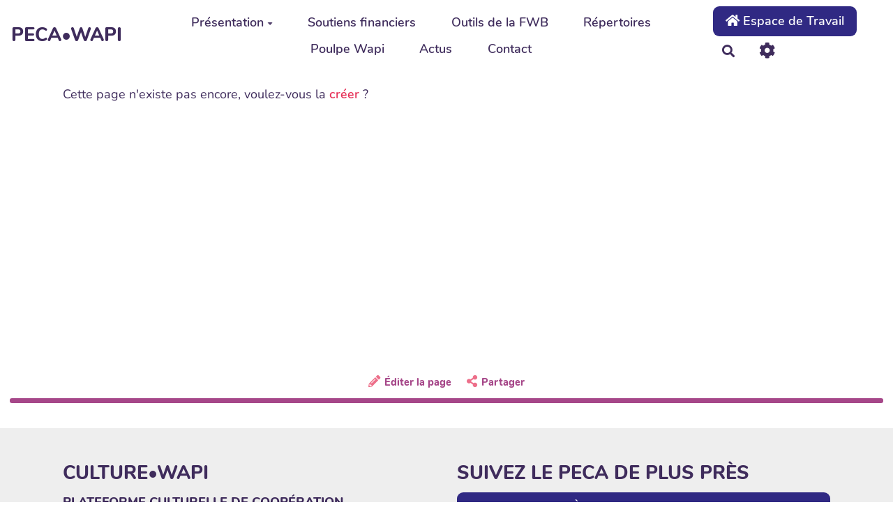

--- FILE ---
content_type: text/html; charset=UTF-8
request_url: https://www.culturepointwapi.be/pecawapi/?MomesCircus2
body_size: 16201
content:
<!doctype html>
<!--[if lt IE 7]> <html class="no-js lt-ie9 lt-ie8 lt-ie7" lang="fr"> <![endif]-->
<!--[if IE 7]>    <html class="no-js lt-ie9 lt-ie8" lang="fr"> <![endif]-->
<!--[if IE 8]>    <html class="no-js lt-ie9" lang="fr"> <![endif]-->
<!--[if gt IE 8]><!--> <html class="no-js" lang="fr"> <!--<![endif]-->
<head>
  <!-- HTML Metas -->
  <meta charset="UTF-8">
  <link rel="canonical" href="https://www.culturepointwapi.be/pecawapi/?MomesCircus2">

  <!-- opengraph -->
  <meta property="og:site_name" content="PECA•Wapi " />
  <meta property="og:title" content="PECA•Wapi " />
  <meta property="og:type" content="article" />
  <meta property="og:url" content="https://www.culturepointwapi.be/pecawapi/?MomesCircus2" />

  <meta name="keywords" content="peca, wapi" />
  <meta name="description" content="Le site du PECA (Parcours d\&#039;Education Culturelle et Artistique) du territoire de Wallonie Picarde" />
  <meta name="viewport" content="width=device-width" />

  <!-- Title of the page -->
  <title>PECA&bull;Wapi  : MomesCircus2</title>

    <link rel="icon" type="image/png" href="themes/margot/images/favicon.png" />
      
    <link rel="stylesheet" href="https://www.culturepointwapi.be/pecawapi/styles/vendor/bootstrap/css/bootstrap.min.css?v=4.5.5" >
        
    <link rel="stylesheet" href="https://www.culturepointwapi.be/pecawapi/styles/yeswiki-base.css?v=4.5.5" >
        
    <link rel="stylesheet" href="https://www.culturepointwapi.be/pecawapi/themes/margot/styles/light.css?v=4.5.5" >
        
    <link rel="stylesheet" href="https://www.culturepointwapi.be/pecawapi/custom/css-presets/PECA2.css?v=4.5.5" >
        
    <link rel="stylesheet" href="https://www.culturepointwapi.be/pecawapi/styles/vendor/fontawesome/css/all.min.css?v=4.5.5" >
    
    
    <link rel="stylesheet" href="https://www.culturepointwapi.be/pecawapi/tools/tags/presentation/styles/tags.css?v=4.5.5" >
        
    <link rel="stylesheet" href="https://www.culturepointwapi.be/pecawapi/tools/bazar/presentation/styles/bazar.css?v=4.5.5" >
        
    <link rel="stylesheet" href="https://www.culturepointwapi.be/pecawapi/tools/attach/presentation/styles/attach.css?v=4.5.5" >
        <link rel="stylesheet" href="https://www.culturepointwapi.be/pecawapi/?PageCss/css" />
  
  <!-- RSS links -->
  <link rel="alternate" type="application/rss+xml" title="Flux RSS des dernières pages modifiées" href="https://www.culturepointwapi.be/pecawapi/?DerniersChangementsRSS/xml" />
  <link rel="alternate" type="application/rss+xml" title="Flux RSS de toutes les fiches" href="https://www.culturepointwapi.be/pecawapi/?MomesCircus2/rss">
  <link rel="alternate" type="application/rss+xml" title="Actions Prioritaires PECA Wapi" href="https://www.culturepointwapi.be/pecawapi/?MomesCircus2/rss&amp;id=107">
  <link rel="alternate" type="application/rss+xml" title="Agenda" href="https://www.culturepointwapi.be/pecawapi/?MomesCircus2/rss&amp;id=2">
  <link rel="alternate" type="application/rss+xml" title="Ajouter l&#039;équipe pédagogique du labo ARTEM" href="https://www.culturepointwapi.be/pecawapi/?MomesCircus2/rss&amp;id=163">
  <link rel="alternate" type="application/rss+xml" title="Ajouter l&#039;équipe pédagogique du labo Athénée Royal Jules Bara" href="https://www.culturepointwapi.be/pecawapi/?MomesCircus2/rss&amp;id=160">
  <link rel="alternate" type="application/rss+xml" title="Ajouter l&#039;équipe pédagogique du labo Ecole Communale de Bassilly " href="https://www.culturepointwapi.be/pecawapi/?MomesCircus2/rss&amp;id=166">
  <link rel="alternate" type="application/rss+xml" title="Ajouter l&#039;équipe pédagogique du labo Ecole Communale de Huissignies" href="https://www.culturepointwapi.be/pecawapi/?MomesCircus2/rss&amp;id=148">
  <link rel="alternate" type="application/rss+xml" title="Ajouter l&#039;équipe pédagogique du labo EPSIS" href="https://www.culturepointwapi.be/pecawapi/?MomesCircus2/rss&amp;id=168">
  <link rel="alternate" type="application/rss+xml" title="Ajouter l&#039;équipe pédagogique du labo Notre Dame de Fatima Maubray" href="https://www.culturepointwapi.be/pecawapi/?MomesCircus2/rss&amp;id=170">
  <link rel="alternate" type="application/rss+xml" title="Ajouter un membre au laboratoire &quot;ARTEM&quot;" href="https://www.culturepointwapi.be/pecawapi/?MomesCircus2/rss&amp;id=162">
  <link rel="alternate" type="application/rss+xml" title="Ajouter un membre au laboratoire &quot;Athénée Royal Jules Bara&quot;" href="https://www.culturepointwapi.be/pecawapi/?MomesCircus2/rss&amp;id=159">
  <link rel="alternate" type="application/rss+xml" title="Ajouter un membre au laboratoire &quot;CEME&quot;" href="https://www.culturepointwapi.be/pecawapi/?MomesCircus2/rss&amp;id=105">
  <link rel="alternate" type="application/rss+xml" title="Ajouter un membre au laboratoire &quot;COLLÈGE SAINT AUGUSTIN ENGHIEN&quot;" href="https://www.culturepointwapi.be/pecawapi/?MomesCircus2/rss&amp;id=101">
  <link rel="alternate" type="application/rss+xml" title="Ajouter un membre au laboratoire &quot;COLLÈGE SAINT HENRI MOUSCRON&quot;" href="https://www.culturepointwapi.be/pecawapi/?MomesCircus2/rss&amp;id=76">
  <link rel="alternate" type="application/rss+xml" title="Ajouter un membre au laboratoire &quot;Ecole Communale de Bassilly&quot; " href="https://www.culturepointwapi.be/pecawapi/?MomesCircus2/rss&amp;id=165">
  <link rel="alternate" type="application/rss+xml" title="Ajouter un membre au laboratoire &quot;Ecole Communale de Ladeuze&quot;" href="https://www.culturepointwapi.be/pecawapi/?MomesCircus2/rss&amp;id=144">
  <link rel="alternate" type="application/rss+xml" title="Ajouter un membre au laboratoire &quot;ECOLE COMMUNALE DE MAFFLE&quot;" href="https://www.culturepointwapi.be/pecawapi/?MomesCircus2/rss&amp;id=108">
  <link rel="alternate" type="application/rss+xml" title="Ajouter un membre au laboratoire &quot;École Communale de Warcoing&quot;" href="https://www.culturepointwapi.be/pecawapi/?MomesCircus2/rss&amp;id=129">
  <link rel="alternate" type="application/rss+xml" title="Ajouter un membre au laboratoire &quot;Ecole spécialisée Sainte Gertrude Brugelette&quot;" href="https://www.culturepointwapi.be/pecawapi/?MomesCircus2/rss&amp;id=126">
  <link rel="alternate" type="application/rss+xml" title="Ajouter un membre au laboratoire &quot;EFA Pays Blanc Antoing&quot;" href="https://www.culturepointwapi.be/pecawapi/?MomesCircus2/rss&amp;id=124">
  <link rel="alternate" type="application/rss+xml" title="Ajouter un membre au laboratoire &quot;HOPITAL EPICURA ATH&quot;" href="https://www.culturepointwapi.be/pecawapi/?MomesCircus2/rss&amp;id=110">
  <link rel="alternate" type="application/rss+xml" title="Ajouter un membre au laboratoire &quot;INSTITUT DON BOSCO TOURNAI&quot;" href="https://www.culturepointwapi.be/pecawapi/?MomesCircus2/rss&amp;id=103">
  <link rel="alternate" type="application/rss+xml" title="Ajouter un membre au laboratoire &quot;INSTITUT SPECIALISE ARC-EN-CIEL BELOEIL&quot;" href="https://www.culturepointwapi.be/pecawapi/?MomesCircus2/rss&amp;id=99">
  <link rel="alternate" type="application/rss+xml" title="Ajouter un membre au laboratoire &quot;IPES Tournai&quot;" href="https://www.culturepointwapi.be/pecawapi/?MomesCircus2/rss&amp;id=142">
  <link rel="alternate" type="application/rss+xml" title="Ajouter un membre au laboratoire &quot;ITESS Ath&quot;" href="https://www.culturepointwapi.be/pecawapi/?MomesCircus2/rss&amp;id=152">
  <link rel="alternate" type="application/rss+xml" title="Ajouter un membre au laboratoire &quot;La Porte Ouverte Blicquy&quot;" href="https://www.culturepointwapi.be/pecawapi/?MomesCircus2/rss&amp;id=156">
  <link rel="alternate" type="application/rss+xml" title="Ajouter un membre au laboratoire &quot;Le Carrick Mouscron&quot;" href="https://www.culturepointwapi.be/pecawapi/?MomesCircus2/rss&amp;id=154">
  <link rel="alternate" type="application/rss+xml" title="Ajouter un membre au laboratoire &quot;Les Trieux&quot; " href="https://www.culturepointwapi.be/pecawapi/?MomesCircus2/rss&amp;id=120">
  <link rel="alternate" type="application/rss+xml" title="Ajouter un membre au laboratoire &quot;Notre Dame de Fatima&quot;" href="https://www.culturepointwapi.be/pecawapi/?MomesCircus2/rss&amp;id=141">
  <link rel="alternate" type="application/rss+xml" title="Ajouter un membre au laboratoire &quot;Saint-Charles&quot;" href="https://www.culturepointwapi.be/pecawapi/?MomesCircus2/rss&amp;id=137">
  <link rel="alternate" type="application/rss+xml" title="Ajouter un membre au laboratoire &quot;Val Itma Tournai&quot;" href="https://www.culturepointwapi.be/pecawapi/?MomesCircus2/rss&amp;id=122">
  <link rel="alternate" type="application/rss+xml" title="Ajouter un membre au laboratoire Ecole Communale de Huissignies" href="https://www.culturepointwapi.be/pecawapi/?MomesCircus2/rss&amp;id=147">
  <link rel="alternate" type="application/rss+xml" title="Ajouter un membre au projet Ecole du Nouveau Monde" href="https://www.culturepointwapi.be/pecawapi/?MomesCircus2/rss&amp;id=118">
  <link rel="alternate" type="application/rss+xml" title="Ajouter un membre au projet Ecole Notre-Dame de Bon Secours" href="https://www.culturepointwapi.be/pecawapi/?MomesCircus2/rss&amp;id=113">
  <link rel="alternate" type="application/rss+xml" title="Ajouter un membre au projet Ecole Sainte Anne La Glannerie" href="https://www.culturepointwapi.be/pecawapi/?MomesCircus2/rss&amp;id=116">
  <link rel="alternate" type="application/rss+xml" title="Animateur.ices du Poulpe en Wallonie picarde" href="https://www.culturepointwapi.be/pecawapi/?MomesCircus2/rss&amp;id=171">
  <link rel="alternate" type="application/rss+xml" title="Annuaire" href="https://www.culturepointwapi.be/pecawapi/?MomesCircus2/rss&amp;id=1">
  <link rel="alternate" type="application/rss+xml" title="APPELS À PROJETS FWB EN COURS" href="https://www.culturepointwapi.be/pecawapi/?MomesCircus2/rss&amp;id=64">
  <link rel="alternate" type="application/rss+xml" title="Blog-actu" href="https://www.culturepointwapi.be/pecawapi/?MomesCircus2/rss&amp;id=3">
  <link rel="alternate" type="application/rss+xml" title="DOCUMENTS PARTAGES ARC EN CIEL BELOEIL" href="https://www.culturepointwapi.be/pecawapi/?MomesCircus2/rss&amp;id=100">
  <link rel="alternate" type="application/rss+xml" title="DOCUMENTS PARTAGES ARTEM" href="https://www.culturepointwapi.be/pecawapi/?MomesCircus2/rss&amp;id=164">
  <link rel="alternate" type="application/rss+xml" title="DOCUMENTS PARTAGES ATHENEE ROYAL JULES BARA" href="https://www.culturepointwapi.be/pecawapi/?MomesCircus2/rss&amp;id=161">
  <link rel="alternate" type="application/rss+xml" title="DOCUMENTS PARTAGES CEME" href="https://www.culturepointwapi.be/pecawapi/?MomesCircus2/rss&amp;id=106">
  <link rel="alternate" type="application/rss+xml" title="DOCUMENTS PARTAGES DON BOSCO TOURNAI" href="https://www.culturepointwapi.be/pecawapi/?MomesCircus2/rss&amp;id=104">
  <link rel="alternate" type="application/rss+xml" title="DOCUMENTS PARTAGES ECOLE COMMUNALE DE BASSILLY" href="https://www.culturepointwapi.be/pecawapi/?MomesCircus2/rss&amp;id=167">
  <link rel="alternate" type="application/rss+xml" title="DOCUMENTS PARTAGES ECOLE COMMUNALE DE LADEUZE" href="https://www.culturepointwapi.be/pecawapi/?MomesCircus2/rss&amp;id=145">
  <link rel="alternate" type="application/rss+xml" title="DOCUMENTS PARTAGES ECOLE COMMUNALE DE WARCOING" href="https://www.culturepointwapi.be/pecawapi/?MomesCircus2/rss&amp;id=130">
  <link rel="alternate" type="application/rss+xml" title="DOCUMENTS PARTAGES ECOLE COMMUNALE MAFFLE" href="https://www.culturepointwapi.be/pecawapi/?MomesCircus2/rss&amp;id=109">
  <link rel="alternate" type="application/rss+xml" title="DOCUMENTS PARTAGES ECOLE NOTRE-DAME DE BON SECOURS" href="https://www.culturepointwapi.be/pecawapi/?MomesCircus2/rss&amp;id=114">
  <link rel="alternate" type="application/rss+xml" title="DOCUMENTS PARTAGES ECOLE SAINTE ANNE LA GLANNERIE" href="https://www.culturepointwapi.be/pecawapi/?MomesCircus2/rss&amp;id=117">
  <link rel="alternate" type="application/rss+xml" title="DOCUMENTS PARTAGES ECOLE SAINTE GERTRUDE BRUGELETTE" href="https://www.culturepointwapi.be/pecawapi/?MomesCircus2/rss&amp;id=127">
  <link rel="alternate" type="application/rss+xml" title="DOCUMENTS PARTAGES EFA PAYS BLANC ANTOING" href="https://www.culturepointwapi.be/pecawapi/?MomesCircus2/rss&amp;id=125">
  <link rel="alternate" type="application/rss+xml" title="DOCUMENTS PARTAGES EPICURA ATH" href="https://www.culturepointwapi.be/pecawapi/?MomesCircus2/rss&amp;id=111">
  <link rel="alternate" type="application/rss+xml" title="DOCUMENTS PARTAGES HUISSIGNIES" href="https://www.culturepointwapi.be/pecawapi/?MomesCircus2/rss&amp;id=146">
  <link rel="alternate" type="application/rss+xml" title="DOCUMENTS PARTAGES IPES TOURNAI" href="https://www.culturepointwapi.be/pecawapi/?MomesCircus2/rss&amp;id=143">
  <link rel="alternate" type="application/rss+xml" title="DOCUMENTS PARTAGES ITESS ATH" href="https://www.culturepointwapi.be/pecawapi/?MomesCircus2/rss&amp;id=153">
  <link rel="alternate" type="application/rss+xml" title="DOCUMENTS PARTAGES LA FLUTE MAGIQUE DE LUNA" href="https://www.culturepointwapi.be/pecawapi/?MomesCircus2/rss&amp;id=131">
  <link rel="alternate" type="application/rss+xml" title="DOCUMENTS PARTAGES LA PORTE OUVERTE BLICQUY" href="https://www.culturepointwapi.be/pecawapi/?MomesCircus2/rss&amp;id=158">
  <link rel="alternate" type="application/rss+xml" title="DOCUMENTS PARTAGES LE CARRICK MOUSCRON" href="https://www.culturepointwapi.be/pecawapi/?MomesCircus2/rss&amp;id=155">
  <link rel="alternate" type="application/rss+xml" title="DOCUMENTS PARTAGES LES TRIEUX" href="https://www.culturepointwapi.be/pecawapi/?MomesCircus2/rss&amp;id=121">
  <link rel="alternate" type="application/rss+xml" title="DOCUMENTS PARTAGES NOTRE DAME DE FATIMA" href="https://www.culturepointwapi.be/pecawapi/?MomesCircus2/rss&amp;id=140">
  <link rel="alternate" type="application/rss+xml" title="DOCUMENTS PARTAGES NOUVEAU MONDE" href="https://www.culturepointwapi.be/pecawapi/?MomesCircus2/rss&amp;id=119">
  <link rel="alternate" type="application/rss+xml" title="DOCUMENTS PARTAGES SAINT AUGUSTIN ENGHIEN" href="https://www.culturepointwapi.be/pecawapi/?MomesCircus2/rss&amp;id=102">
  <link rel="alternate" type="application/rss+xml" title="DOCUMENTS PARTAGES SAINT HENRI MOUSCRON" href="https://www.culturepointwapi.be/pecawapi/?MomesCircus2/rss&amp;id=91">
  <link rel="alternate" type="application/rss+xml" title="DOCUMENTS PARTAGES SAINT-CHARLES" href="https://www.culturepointwapi.be/pecawapi/?MomesCircus2/rss&amp;id=138">
  <link rel="alternate" type="application/rss+xml" title="DOCUMENTS PARTAGES VAL ITMA" href="https://www.culturepointwapi.be/pecawapi/?MomesCircus2/rss&amp;id=123">
  <link rel="alternate" type="application/rss+xml" title="ENTRER UNE DEMANDE COUP DE POUCE" href="https://www.culturepointwapi.be/pecawapi/?MomesCircus2/rss&amp;id=134">
  <link rel="alternate" type="application/rss+xml" title="ENTRER UNE DEMANDE COUP DE POUCE 23-24-25" href="https://www.culturepointwapi.be/pecawapi/?MomesCircus2/rss&amp;id=31">
  <link rel="alternate" type="application/rss+xml" title="FEUILLE DE ROUTE ACTIONS PRIORIATAIRES 23-24" href="https://www.culturepointwapi.be/pecawapi/?MomesCircus2/rss&amp;id=115">
  <link rel="alternate" type="application/rss+xml" title="FEUILLE DE ROUTE LABO 23" href="https://www.culturepointwapi.be/pecawapi/?MomesCircus2/rss&amp;id=112">
  <link rel="alternate" type="application/rss+xml" title="FEUILLE DE ROUTE LABO 23-24" href="https://www.culturepointwapi.be/pecawapi/?MomesCircus2/rss&amp;id=93">
  <link rel="alternate" type="application/rss+xml" title="FEUILLE DE ROUTE LABO 24-25" href="https://www.culturepointwapi.be/pecawapi/?MomesCircus2/rss&amp;id=128">
  <link rel="alternate" type="application/rss+xml" title="FEUILLE DE ROUTE LABO 25-26" href="https://www.culturepointwapi.be/pecawapi/?MomesCircus2/rss&amp;id=139">
  <link rel="alternate" type="application/rss+xml" title="FICHE EXPLORATION" href="https://www.culturepointwapi.be/pecawapi/?MomesCircus2/rss&amp;id=97">
  <link rel="alternate" type="application/rss+xml" title="FICHE LABO PROJET" href="https://www.culturepointwapi.be/pecawapi/?MomesCircus2/rss&amp;id=135">
  <link rel="alternate" type="application/rss+xml" title="Formulaire de participation - Opérateurs culturels : Rencontre Culture-École 11 février 2026" href="https://www.culturepointwapi.be/pecawapi/?MomesCircus2/rss&amp;id=169">
  <link rel="alternate" type="application/rss+xml" title="Formulaire de participation - Opérateurs culturels : Rencontre Culture-École 12 février 2025" href="https://www.culturepointwapi.be/pecawapi/?MomesCircus2/rss&amp;id=133">
  <link rel="alternate" type="application/rss+xml" title="Labo - Ajouter les données de l&#039;école " href="https://www.culturepointwapi.be/pecawapi/?MomesCircus2/rss&amp;id=157">
  <link rel="alternate" type="application/rss+xml" title="Labos-projets réalisés 2021-2022" href="https://www.culturepointwapi.be/pecawapi/?MomesCircus2/rss&amp;id=94">
  <link rel="alternate" type="application/rss+xml" title="Labos-projets réalisés 2022-2023" href="https://www.culturepointwapi.be/pecawapi/?MomesCircus2/rss&amp;id=98">
  <link rel="alternate" type="application/rss+xml" title="Labos-projets réalisés 2023-2024" href="https://www.culturepointwapi.be/pecawapi/?MomesCircus2/rss&amp;id=149">
  <link rel="alternate" type="application/rss+xml" title="Labos-projets réalisés 2024-2025" href="https://www.culturepointwapi.be/pecawapi/?MomesCircus2/rss&amp;id=150">
  <link rel="alternate" type="application/rss+xml" title="Labos-projets réalisés 2025-2026" href="https://www.culturepointwapi.be/pecawapi/?MomesCircus2/rss&amp;id=151">
  <link rel="alternate" type="application/rss+xml" title="Opérateurs culturels" href="https://www.culturepointwapi.be/pecawapi/?MomesCircus2/rss&amp;id=13">
  <link rel="alternate" type="application/rss+xml" title="Répertoire des Opérateurs Culturels de Wallonie picarde" href="https://www.culturepointwapi.be/pecawapi/?MomesCircus2/rss&amp;id=8">
  <link rel="alternate" type="application/rss+xml" title="Réservation du Poulpe Wapi" href="https://www.culturepointwapi.be/pecawapi/?MomesCircus2/rss&amp;id=136">
  <link rel="alternate" type="application/rss+xml" title="Ressources" href="https://www.culturepointwapi.be/pecawapi/?MomesCircus2/rss&amp;id=4">

</head>

<body >
  
  <div id="yw-container">

    <a id="yw-a11y-jump-content" class="sr-only sr-only-focusable btn btn-default" href="#yw-main">
      Aller au contenu principal
    </a>
    
    <nav id="yw-topnav" class="navbar navbar-default fixable" role="navigation">
      <div class="container">
          <button class="btn btn-default btn-menu"><span class="fa fa-bars"></span></button>
          <div class="navbar-header">
            <a class="navbar-brand" href="https://www.culturepointwapi.be/pecawapi/?PagePrincipale">
              <div class="include">
PECA•WAPI<br />
<br />
</div>

            </a>
          </div>
          
<div class="include include yw-topnav topnavpage links-container">
<ul class="nav navbar-nav">
<li class="dropdown"><a class="dropdown-toggle" data-toggle="dropdown" href="#">Pr&eacute;sentation<b class="caret"></b></a><ul class="dropdown-menu">
<li> <a href="https://www.culturepointwapi.be/pecawapi/?PECA" data-tag="PECA" data-method="show" data-tracked="true">Le PECA, c'est quoi ?</a></li>
<li> <a href="https://www.culturepointwapi.be/pecawapi/?ActeursPecaWapi" data-tag="ActeursPecaWapi" data-method="show" data-tracked="true">Acteurs du PECA Wapi</a></li>
</ul>
</li>
<li> <a href="https://www.culturepointwapi.be/pecawapi/?SoutiensFinanciers" data-tag="SoutiensFinanciers" data-method="show" data-tracked="true">Soutiens financiers</a></li>
<li> <a href="https://www.culturepointwapi.be/pecawapi/?ProjetsFWB" data-tag="ProjetsFWB" data-method="show" data-tracked="true">Outils de la FWB</a></li>
<li> <a href="https://www.culturepointwapi.be/pecawapi/?R%C3%A9pertoirEs" data-tag="R&eacute;pertoirEs" data-method="show" data-tracked="true">R&eacute;pertoires</a></li>
<li> <a href="https://www.culturepointwapi.be/pecawapi/?PoulpE" data-tag="PoulpE" data-method="show" data-tracked="true">Poulpe Wapi</a></li>
<li> <a href="https://www.culturepointwapi.be/pecawapi/?ActuS" data-tag="ActuS" data-method="show" data-tracked="true">Actus</a></li>
<li> <a href="https://www.culturepointwapi.be/pecawapi/?Contact" data-tag="Contact" data-method="show" data-tracked="true">Contact</a></li>
</ul>

<br>
</div>



          <div class="include include yw-topnav-fast-access pull-right">
<a href="https://www.culturepointwapi.be/pecawapi/?EspacedeTravail" class="btn-secondary-1 btn"><i class="fas fa-home"></i> Espace de Travail</a>
<a
  href="#search"
  class="btn btn-default navbar-btn"
  title="Rechercher"
>
  <span class="fa fa-search">
    <span class="sr-only"> Rechercher </span>
  </span>
</a>
<div id="search" class="hide">
  <button type="button" class="btn btn-default close-search">&times;</button>
  <form
    class="yeswiki-search-form navbar-search navbar-form form-search"
    method="get"
    action="https://www.culturepointwapi.be/pecawapi/?RechercheTexte/show"
    role="search"
  >
    <div class="form-group form-group-lg">
      <div class="input-group input-append">
        <input
          type="text"
          class="search-query form-control"
          placeholder="Rechercher …"
          value=""
          title="Rechercher dans YesWiki [alt-shift-C]"
          accesskey="C"
          tabindex="1"
          name="phrase"
        />
        <span class="input-group-btn">
          <button
            type="submit"
            class="btn btn-default btn-lg btn-search search-btn"
            title="Rechercher les pages comportant ce texte."
          >
            <i class="fa fa-search"></i>
          </button>
        </span>
      </div>
    </div>
    <input type="hidden" value="RechercheTexte" name="wiki" />
  </form>
  <!-- /.yeswiki-search-form -->
</div>

<div class="btn-group"> <!-- start of buttondropdown -->
  <button class="btn  btn-default dropdown-toggle" data-toggle="dropdown" aria-label="Roue crant&eacute;e" title="Roue crant&eacute;e">
    <i class="icon-cog fa fa-cog"></i>
  </button>

<ul class="dropdown-menu dropdown-menu-right" role="menu">
<li> 						    <a href="#LoginModal" role="button" class="btn-icon navbar-btn " data-toggle="modal" data-placement="bottom" _t('LOGIN_LOGIN') }}" data-tooltip="tooltip" aria-label="Se connecter">
        <i class="fa fa-user"></i><span class="login-text"> Se connecter</span>
    </a>
    <div class="modal fade" id="LoginModal" tabindex="-1" role="dialog" aria-labelledby="LoginModalLabel" aria-hidden="true">
        <div class="modal-dialog modal-sm">
            <div class="modal-content">
                <div class="modal-header">
                    <button type="button" class="close" data-dismiss="modal" aria-hidden="true">&times;</button>
                    <h3 id="LoginModalLabel">Se connecter</h3>
                </div>
                <div class="modal-body">
                    					<form class="login-form-modal" action="https://www.culturepointwapi.be/pecawapi/?MomesCircus2" method="post">
																												<div class="form-group">
									<label for="inputWikiName" class="control-label">Email ou nom d&#039;utilisateur.ice</label>
									<input id="inputWikiName" class="form-control" type="text" name="name" value="" required/>
								</div>
																						<div class="form-group">
									<label for="inputPassword" class="control-label">Mot de passe</label>
									<input id="inputPassword" class="form-control" name="password" type="password" required/>
								</div>
																															<small><a href="https://www.culturepointwapi.be/pecawapi/?MotDePassePerdu">Mot de passe perdu ?</a></small>
																						<div class="checkbox">
								<label>
									<input type="checkbox" id="remember-default" name="remember" value="1"> 
									<span>Se souvenir de moi</span>
								</label>
							</div>
							<button type="submit" class="btn btn-block  btn-primary">Se connecter</button>
															<input type="hidden" name="action" value="login" />
								<input type="hidden" name="incomingurl" value="https://www.culturepointwapi.be/pecawapi/?MomesCircus2" />
								<input type="hidden" name="userpage" value="https://www.culturepointwapi.be/pecawapi/?MomesCircus2" />
																															<hr>									<a class="btn btn-block btn-default " href="https://www.culturepointwapi.be/pecawapi/?ParametresUtilisateur">S&#039;inscrire</a>
																										</form>
				
                </div>
            </div>
        </div><!-- /.modal-dialog -->
    </div> <!-- /#LoginModal-->
			</li>
<li class="divider"></li>
<li> <a href="https://www.culturepointwapi.be/pecawapi/?TableauDeBord"><i class="fa fa-tachometer-alt"></i> Tableau de bord</a></li>
<li> <a href="https://www.culturepointwapi.be/pecawapi/?doc"><i class="fa fa-question"></i> Documentation</a></li>
<li class="divider"></li>
<li> <a href="https://www.culturepointwapi.be/pecawapi/?GererSite"><i class="fa fa-wrench"></i> Gestion du site</a></li>
<li> <a href="https://www.culturepointwapi.be/pecawapi/?LookWiki"><i class="fas fa-palette"></i> Apparence</a></li>
<li> <a href="https://www.culturepointwapi.be/pecawapi/?MesContenus"><i class="fas fa-user"></i> Membres</a></li>
<li> <a href="https://www.culturepointwapi.be/pecawapi/?BazaR"><i class="fa fa-briefcase"></i> Formulaires</a></li>
<li> <a href="https://www.culturepointwapi.be/pecawapi/?CommentfairE"><i class="fas fa-question"></i> Comment faire pour ?</a></li>
<li class="divider"></li>
<li> <a href="https://www.culturepointwapi.be/pecawapi/?ArchiveS"><i class="fa fa-lock"></i> Archives</a></li>
</ul>

<br />

</div> <!-- end of buttondropdown --></div>

        </div>
    </nav>

    <header id="yw-header">
      <div class="navbar-header">
        <a class="navbar-brand" href="https://www.culturepointwapi.be/pecawapi/?PagePrincipale">
          <div class="include">
PECA•WAPI<br />
<br />
</div>

        </a>
      </div>
      <div class="include include yw-headerpage">
</div>

    </header>
    
    <div id="yw-main" role="main" ondblclick="document.location='https://www.culturepointwapi.be/pecawapi/?MomesCircus2/edit';" >
      <div class="yw-main-content alone">
        <div class="page" >
Cette page n'existe pas encore, voulez-vous la <a href="https://www.culturepointwapi.be/pecawapi/?MomesCircus2/edit">créer</a> ?<hr class="hr_clear" />
</div>


  
      </div> 
    </div>

    <div class="footer">
      <a
      title="Éditer la page MomesCircus2"
      href="https://www.culturepointwapi.be/pecawapi/?MomesCircus2/edit"
      class="link-edit"
    >
      <i class="fa fa-pencil-alt"></i><span>Éditer la page</span>
    </a>
                      	<a
    title="Partager la page MomesCircus2"
    href="https://www.culturepointwapi.be/pecawapi/?MomesCircus2/share"
    class="link-share modalbox"
  >
		<i class="fa fa-share-alt"></i><span>Partager</span>
	</a>
  </div>
 <!-- /.footer -->


    <footer id="yw-footer">
      <div class="container">
        <div class="include include footerpage">
<!-- start of section -->
    <section class="background-image pattern- full-width text-left" data-file="" style="background-color:#eeeeee; ">
<div class="container">

<div class="row-fluid row"> <!-- start of grid -->

<div class="span6 col-md-6 "> <!-- start of col -->

<h3><b><span style="color:#3f2c5c;">CULTURE•WAPI</span></b></h3>
<b><span style="color:#3f2c5c;">PLATEFORME CULTURELLE DE COOPÉRATION TERRITORIALE</span></b><br />
Coordinateur du référent scolaire du PECA en Wallonie picarde<br />
Rue Madame 14<br />
7500 Tournai<br />
+32 (0)69 46 00 23<br />
<a href="mailto:contact@culturepointwapi.be" class="new-window" title="contact@culturepointwapi.be">contact@culturepointwapi.be</a>

</div> <!-- end of col -->

<div class="span6 col-md-6 "> <!-- start of col -->

<h3><b><span style="color:#3f2c5c;">SUIVEZ LE PECA DE PLUS PRÈS</span></b></h3>
<a href="https://5e46570c.sibforms.com/serve/[base64]" class="btn-secondary-1 btn-block new-window btn">S'INSCRIRE &Agrave; LA NEWSLETTER DU PECA WAPI</a>
<br />

</div> <!-- end of col -->

<div class="row-fluid row"> <!-- start of grid -->

<div class="span6 col-md-6 "> <!-- start of col -->


</div> <!-- end of col -->

<div class="span2 col-md-2 "> <!-- start of col -->

<div><a href="https://www.federation-wallonie-bruxelles.be/"><figure class="attached_file" ><img loading="lazy" class="img-responsive" src="https://www.culturepointwapi.be/pecawapi/cache/PageFooter_logo_fwb_noir_vignette_140_97_20240813153457_20240813153924.png" alt="image logo_fwb_noir.png (0.1MB)
Lien vers: https://www.federation-wallonie-bruxelles.be/" width="97" height="97" /></figure></a></div>

</div> <!-- end of col -->

<div class="span2 col-md-2 "> <!-- start of col -->

<div><a href="https://pactepourunenseignementdexcellence.cfwb.be/"><figure class="attached_file" ><img loading="lazy" class="img-responsive" src="https://www.culturepointwapi.be/pecawapi/cache/PageFooter_logo_PEE_vignette_140_97_20240813155206_20240813155510.png" alt="image logo_PEE.png (0.1MB)
Lien vers: https://pactepourunenseignementdexcellence.cfwb.be/" width="97" height="97" /></figure></a></div>

</div> <!-- end of col -->

<div class="span2 col-md-2 "> <!-- start of col -->

<div><a href="https://culturepointwapi.be/?PagePrincipale"><figure class="attached_file" ><img loading="lazy" class="img-responsive" src="https://www.culturepointwapi.be/pecawapi/cache/PageFooter_30C.W_vignette_140_97_20250407091214_20250929133634.png" alt="
Lien vers: https://culturepointwapi.be/?PagePrincipale" width="97" height="97" /></figure></a></div>

</div> <!-- end of col -->


</div> <!-- end of grid -->


</div> <!-- end of grid -->

</div>
</section> <!-- end of section --></div>

      </div> <!-- /.container -->
    </footer><!-- /#yw-footer -->
  </div> <!-- /#yw-container -->

  <script>
    var wiki = {
        ...((typeof wiki !== 'undefined') ? wiki : null),
        ...{"locale":"fr","timezone":"Europe\/Paris","baseUrl":"https:\/\/www.culturepointwapi.be\/pecawapi\/?","pageTag":"MomesCircus2","isDebugEnabled":"false","antiCsrfToken":"9d697c2d70fd.qxiPl0gvzxGKAkeIiucGTtNpngMk7DkqDpnei70Xfos.nC_r4xx7i0vsehbw8N82IbAZ629ggltaI_ac6vIlCrniKrfxfH6OScl7Fg"},
        ...{
            lang: {
                ...((typeof wiki !== 'undefined') ? (wiki.lang ?? null) : null),
                ...{"AUGUST":"Ao\u00fbt","CANCEL":"Annuler","COPY":"Copier","DECEMBER":"D\u00e9cembre","DELETE_ALL_SELECTED_ITEMS_QUESTION":"\u00cates-vous s\u00fbr de vouloir supprimer tous les \u00e9l\u00e9ments s\u00e9lectionn\u00e9es ?","DUPLICATE":"Dupliquer","EVERYONE":"Tout le monde","FEBRUARY":"F\u00e9vrier","FIRST":"Premier","FRIDAY":"Vendredi","IDENTIFIED_USERS":"Utilisateurs identifi\u00e9s","JANUARY":"Janvier","JULY":"Juillet","JUNE":"Juin","LAST":"Dernier","LEFT":"Gauche","MARCH":"Mars","MAY":"Mai","MODIFY":"Modifier","MONDAY":"Lundi","NEXT":"Suivant","NO":"Non","NOVEMBER":"Novembre","PREVIOUS":"Pr\u00e9c\u00e9dent","PRINT":"Imprimer","OCTOBER":"Octobre","RIGHT":"Droite","SATURDAY":"Samedi","SAVE":"Enregistrer","SEPTEMBER":"Septembre","SUNDAY":"Dimanche","THURSDAY":"Jeudi","TUESDAY":"Mardi","WEDNESDAY":"Mercredi","YES":"Oui","ADMIN_BACKUPS_LOADING_LIST":"Chargement de la liste des sauvegardes","ADMIN_BACKUPS_NOT_POSSIBLE_TO_LOAD_LIST":"Impossible de mettre \u00e0 jour la liste des sauvegardes","ADMIN_BACKUPS_DELETE_ARCHIVE":"Suppression de {filename}","ADMIN_BACKUPS_DELETE_ARCHIVE_POSSIBLE_ERROR":"Une erreur pourrait avoir eu lieu en supprimant {filename}","ADMIN_BACKUPS_DELETE_ARCHIVE_SUCCESS":"Suppression r\u00e9ussie de {filename}","ADMIN_BACKUPS_DELETE_ARCHIVE_ERROR":"Suppression impossible de {filename}","ADMIN_BACKUPS_NO_ARCHIVE_TO_DELETE":"Aucune sauvegarde \u00e0 supprimer","ADMIN_BACKUPS_DELETE_SELECTED_ARCHIVES":"Suppression des sauvegardes s\u00e9lectionn\u00e9es","ADMIN_BACKUPS_RESTORE_ARCHIVE":"Restauration de {filename}","ADMIN_BACKUPS_RESTORE_ARCHIVE_POSSIBLE_ERROR":"Une erreur pourrait avoir eu lieu en restraurant {filename}","ADMIN_BACKUPS_RESTORE_ARCHIVE_SUCCESS":"Restauration r\u00e9ussie de {filename}","ADMIN_BACKUPS_RESTORE_ARCHIVE_ERROR":"Restauration impossible de {filename}","ADMIN_BACKUPS_START_BACKUP":"Lancement d'une sauvegarde","ADMIN_BACKUPS_START_BACKUP_SYNC":"Lancement d'une sauvegarde en direct (moins stable)\nIl ne sera pas possible de mettre \u00e0 jour le statut en direct\nNe pas fermer, ni rafra\u00eechir cette fen\u00eatre !","ADMIN_BACKUPS_STARTED":"Sauvegarde lanc\u00e9e","ADMIN_BACKUPS_START_BACKUP_ERROR":"Lancement de la sauvegarde impossible","ADMIN_BACKUPS_UPDATE_UID_STATUS_ERROR":"Impossible de mettre \u00e0 jour le statut de la sauvegarde","ADMIN_BACKUPS_UID_STATUS_NOT_FOUND":"Les informations de suivi n'ont pas \u00e9t\u00e9 trouv\u00e9es","ADMIN_BACKUPS_UID_STATUS_RUNNING":"Sauvegarde en cours","ADMIN_BACKUPS_UID_STATUS_FINISHED":"Sauvegarde termin\u00e9e","ADMIN_BACKUPS_UID_STATUS_NOT_FINISHED":"Il y a un probl\u00e8me car la sauvegarde n'est plus en cours et elle n'est pas termin\u00e9e !","ADMIN_BACKUPS_UID_STATUS_STOP":"Sauvegarde arr\u00eat\u00e9e","ADMIN_BACKUPS_STOP_BACKUP_ERROR":"Erreur : impossible d'arr\u00eater la sauvegarde","ADMIN_BACKUPS_STOPPING_ARCHIVE":"Arr\u00eat en cours de la sauvegarde","ADMIN_BACKUPS_CONFIRMATION_TO_DELETE":"Les fichiers suivants seront supprim\u00e9s par la sauvegarde.\nVeuillez confirmer leur suppression en cochant la case ci-dessous.\n<pre>{files}<\/pre>","ADMIN_BACKUPS_START_BACKUP_ERROR_ARCHIVING":"Lancement de la sauvegarde impossible car une sauvegarde semble \u00eatre d\u00e9j\u00e0 en cours.\nSuivez <a href=\"{helpBaseUrl}#\/docs\/fr\/admin?id=r\u00e9soudre-les-probl\u00e8mes-de-sauvegarde\" title=\"Aide pour relancer une sauvegarde\" target=\"blank\">cette aide<\/a> pour corriger ceci.","ADMIN_BACKUPS_START_BACKUP_ERROR_HIBERNATE":"Lancement de la sauvegarde impossible car le site est en hibernation.\nSuivez <a href=\"{helpBaseUrl}#\/docs\/fr\/admin?id=r\u00e9soudre-les-probl\u00e8mes-de-sauvegarde\" title=\"Aide pour sortir d'hibernation\" target=\"blank\">cette aide<\/a> pour en sortir.","ADMIN_BACKUPS_START_BACKUP_PATH_NOT_WRITABLE":"Lancement de la sauvegarde impossible car le dossier de sauvegarde n'est pas accessible en \u00e9criture.\nSuivez <a href=\"{helpBaseUrl}#\/docs\/fr\/admin?id=r\u00e9soudre-les-probl\u00e8mes-de-sauvegarde\" title=\"Aide pour configurer le dossier de sauvegarde\" target=\"blank\">cette aide<\/a> pour configurer le dossier de sauvegarde.","ADMIN_BACKUPS_FORCED_UPDATE_NOT_POSSIBLE":"Mise \u00e0 jour forc\u00e9e impossible","ADMIN_BACKUPS_UID_STATUS_FINISHED_THEN_UPDATING":"Mise \u00e0 jour lanc\u00e9e (veuillez patienter)","ADMIN_BACKUPS_START_BACKUP_CANNOT_EXEC":"Lancement de la sauvegarde impossible \nCar il n'est pas possible de lancer des commandes console sur le serveur (<a href=\"{helpBaseUrl}#\/docs\/fr\/admin?id=r\u00e9soudre-les-probl\u00e8mes-de-sauvegarde\" title=\"Aide sur la commande console\" target=\"blank\">voir aide<\/a>).","ADMIN_BACKUPS_START_BACKUP_FOLDER_AVAILABLE":"Lancement de la sauvegarde impossible car le dossier de sauvegarde est accessible sur internet.\nSuivez <a href=\"{helpBaseUrl}?#\/docs\/fr\/admin?id=r\u00e9soudre-les-probl\u00e8mes-de-sauvegarde\" title=\"Aide pour restreindre l'acc\u00e8s au dossier de sauvegarde\" target=\"blank\">cette aide<\/a> pour restreindre l'acc\u00e8s au dossier de sauvegarde.","ADMIN_BACKUPS_START_BACKUP_NOT_ENOUGH_SPACE":"Lancement de la sauvegarde impossible \nIl n'y a plus assez d'espace disque disponible pour une nouvelle sauvegarde.","ADMIN_BACKUPS_START_BACKUP_NOT_DB":"Lancement de la sauvegarde non optimal \nL'utilitaire d'export de base de donn\u00e9es ('mysqldump') n'est pas accessible (<a href=\"{helpBaseUrl}#\/docs\/fr\/admin?id=r\u00e9soudre-les-probl\u00e8mes-de-sauvegarde\" title=\"Aide sur mysqldump\" target=\"blank\">voir aide<\/a>).","REVISIONS_COMMIT_DIFF":"Modifs apport\u00e9es par cette version","REVISIONS_DIFF":"Comparaison avec version actuelle","REVISIONS_PREVIEW":"Aper\u00e7u de cette version","DOCUMENTATION_TITLE":"Documentation YesWiki","FAVORITES_ADD":"Ajouter aux favoris","FAVORITES_ALL_DELETED":"Favoris supprim\u00e9s","FAVORITES_ERROR":"Une erreur est survenue : {error}","FAVORITES_REMOVE":"Retirer des favoris","FAVORITES_ADDED":"Favori ajout\u00e9","FAVORITES_REMOVED":"Favori supprim\u00e9","LIST_CREATE_TITLE":"Nouvelle Liste","LIST_UPDATE_TITLE":"Modifier la Liste","LIST_CREATED":"La liste a bien \u00e9t\u00e9 cr\u00e9e","LIST_UPDATED":"La liste a \u00e9t\u00e9 mise \u00e0 jour avec succ\u00e8s","MULTIDELETE_END":"Suppressions r\u00e9alis\u00e9es","MULTIDELETE_ERROR":"L'\u00e9l\u00e9ment {itemId} n'a pas \u00e9t\u00e9 supprim\u00e9 ! {error}","LINK_TO_CHANGE_PASSWORD":"Lien pour changer le mot de passe","USERSTABLE_USER_CREATED":"Utilisateur '{name}' cr\u00e9\u00e9","USERSTABLE_USER_NOT_CREATED":"Utilisateur '{name}' non cr\u00e9\u00e9 : {error}","USERSTABLE_USER_DELETED":"L'utilisateur \"{username}\" a \u00e9t\u00e9 supprim\u00e9.","USERSTABLE_USER_NOT_DELETED":"L'utilisateur \"{username}\" n'a pas \u00e9t\u00e9 supprim\u00e9.","DATATABLES_PROCESSING":"Traitement en cours...","DATATABLES_SEARCH":"Rechercher&nbsp;:","DATATABLES_LENGTHMENU":"Afficher _MENU_ \u00e9l\u00e9ments","DATATABLES_INFO":"Affichage de l'\u00e9l\u00e9ment _START_ \u00e0 _END_ sur _TOTAL_ \u00e9l\u00e9ments","DATATABLES_INFOEMPTY":"Affichage de l'\u00e9l\u00e9ment 0 \u00e0 0 sur 0 \u00e9l\u00e9ment","DATATABLES_INFOFILTERED":"(filtr\u00e9 de _MAX_ \u00e9l\u00e9ments au total)","DATATABLES_LOADINGRECORDS":"Chargement en cours...","DATATABLES_ZERORECORD":"Aucun \u00e9l\u00e9ment \u00e0 afficher","DATATABLES_EMPTYTABLE":"Aucune donn\u00e9e disponible dans le tableau","DATATABLES_SORTASCENDING":": activer pour trier la colonne par ordre croissant","DATATABLES_SORTDESCENDING":": activer pour trier la colonne par ordre d\u00e9croissant","DATATABLES_COLS_TO_DISPLAY":"Colonnes \u00e0 afficher","DELETE_COMMENT_AND_ANSWERS":"Supprimer ce commentaire et les r\u00e9ponses associ\u00e9es ?","NAVBAR_EDIT_MESSAGE":"Editer une zone du menu horizontal","YESWIKIMODAL_EDIT_MSG":"\u00c9diter la page","EDIT_OUPS_MSG":"En fait, je ne voulais pas double-cliquer...","COMMENT_NOT_DELETED":"Le commentaire {comment} n'a pas \u00e9t\u00e9 supprim\u00e9.","COMMENT_DELETED":"Commentaire supprim\u00e9.","REACTION_NOT_POSSIBLE_TO_ADD_REACTION":"Impossible d'ajouter la r\u00e9action en raison de l'erreur suivante : {error}!","REACTION_NOT_POSSIBLE_TO_DELETE_REACTION":"Impossible de supprimer la r\u00e9action en raison de l'erreur suivante : {error}!","REACTION_CONFIRM_DELETE":"Etes-vous sur de vouloir supprimer cette r\u00e9action ?","REACTION_CONFIRM_DELETE_ALL":"Etes-vous sur de vouloir supprimer toutes les r\u00e9actions de ce vote ?","DOC_EDIT_THIS_PAGE_ON_GITHUB":"Modifier cette page sur Github","NOT_VALID_URL":"Url non valide : {url}","PAGE_AVAILABLE":"La page {tag} est disponible sur le YesWiki de destination","PAGE_NOT_AVAILABLE":"La page {tag} n'est pas disponible sur le YesWiki de destination","NOT_CONNECTED":"Il faut se connecter au YesWiki de destination avec un compte disposant de droits d'administration.","CONNECTED_AS_ADMIN":"L'utilisateurice {user} est bien connect\u00e9.e sur le YesWiki de destination, avec des droits d'administration.","CONNECTED_BUT_NOT_ADMIN":"L'utilisateurice {user} est bien connect\u00e9.e sur le YesWiki de destination, mais n'a pas les droits d'administration. Veuillez-vous connecter avec un compte admin.","NOT_WIKI_OR_OLD_WIKI":"Le site indiqu\u00e9 ne semble pas \u00eatre un YesWiki, ou sa version est ant\u00e9rieure \u00e0 4.5.0","FORM_ID_AVAILABLE":"Le formulaire avec l'identifiant {id} n'existant pas encore sur l'url indiqu\u00e9, il sera cr\u00e9\u00e9.","FORM_ID_NOT_AVAILABLE":"Le formulaire avec l'identifiant {id} n'est plus disponible sur l'url indiqu\u00e9, il faut changer d'identifiant.","FORM_ID_IS_COMPATIBLE":"Un formulaire du m\u00eame identifiant ({id}) existe sur l'url indiqu\u00e9 et semble avoir au moins les champs obligatoires similaires. Il sera utilis\u00e9 pour la duplication.","ACTION_BUILDER_COPY":"Copier","ACTION_BUILDER_PREVIEW":"Aper\u00e7u (non cliquable)","ACTION_BUILDER_ONLINEDOC":"Documentation en ligne","ACTION_BUILDER_UPDATE_CODE":"Mettre \u00e0 jour le code","ACTION_BUILDER_INSERT_CODE":"Ins\u00e9rer dans la page","ACTION_BUILDER_OWNER":"Propri\u00e9taire de la fiche","ACTION_BUILDER_MODIFICATION_DATE":"Date de modification","ACTION_BUILDER_CREATION_DATE":"Date de cr\u00e9ation","ACTION_BUILDER_FORM_ID":"Formulaire","ATTACH_FAILED":"\u00c9chou\u00e9","BAZ_FORM_EDIT_CALC_LABEL":"Calculs","BAZ_FORM_EDIT_DISPLAYTEXT_LABEL":"Texte d'affichage","BAZ_FORM_EDIT_DISPLAYTEXT_HELP":"Ajouter si besoin une unit\u00e9 apr\u00e8s {value}, (ex: `{value} \u20ac`)","BAZ_FORM_EDIT_FORMULA_LABEL":"Formule","BAZ_FORM_CALC_HINT":"CALCUL{br}\nLa formule doit \u00eatre une formule math\u00e9matique.{br}\nIl est possible de faire r\u00e9f\u00e9rence \u00e0 la valeur d'un champ en tapant son nom (ex: `+ sin(bf_number)*2` ),{br}\nou de tester la valeur d'un champ \u00e9num\u00e9r\u00e9 (liste, checkbox,..) (ex: `test(bf_type,premiere_cle)`{br}\nqui rend 1 si bf_type == premiere_cle sinon 0).","BAZ_FILEFIELD_FILE":"Fichier : {filename}","BAZ_FORM_EDIT_FILE_READLABEL_LABEL":"Label \u00e0 l'affichage","FILEFIELD_TOO_LARGE_FILE":"Le fichier est trop volumineux, maximum {fileMaxSize} octets","IMAGEFIELD_TOO_LARGE_IMAGE":"L'image est trop volumineuse, maximum {imageMaxSize} octets","BAZ_FORM_EDIT_GEOLOCATE":"G\u00e9olocaliser depuis ma position","BAZ_FORM_EDIT_MAP_AUTOCOMPLETE_COUNTY":"Champ r\u00e9gion\/comt\u00e9","BAZ_FORM_EDIT_MAP_AUTOCOMPLETE_COUNTY_PLACEHOLDER":"bf_region","BAZ_FORM_EDIT_MAP_AUTOCOMPLETE_POSTALCODE":"Champ code postal","BAZ_FORM_EDIT_MAP_AUTOCOMPLETE_POSTALCODE_PLACEHOLDER":"bf_codepostal","BAZ_FORM_EDIT_MAP_AUTOCOMPLETE_STATE":"Champ pays","BAZ_FORM_EDIT_MAP_AUTOCOMPLETE_STATE_PLACEHOLDER":"bf_pays","BAZ_FORM_EDIT_MAP_AUTOCOMPLETE_STREET":"Champ adresse","BAZ_FORM_EDIT_MAP_AUTOCOMPLETE_STREET1":"Champ adresse1","BAZ_FORM_EDIT_MAP_AUTOCOMPLETE_STREET1_PLACEHOLDER":"bf_adresse1","BAZ_FORM_EDIT_MAP_AUTOCOMPLETE_STREET2":"Champ adresse2","BAZ_FORM_EDIT_MAP_AUTOCOMPLETE_STREET2_PLACEHOLDER":"bf_adresse2","BAZ_FORM_EDIT_MAP_AUTOCOMPLETE_STREET_PLACEHOLDER":"bf_adresse","BAZ_FORM_EDIT_MAP_AUTOCOMPLETE_TOWN":"Champ ville","BAZ_FORM_EDIT_MAP_AUTOCOMPLETE_TOWN_PLACEHOLDER":"bf_ville","BAZ_FORM_EDIT_MAP_LATITUDE":"Nom champ latitude","BAZ_FORM_EDIT_MAP_LONGITUDE":"Nom champ longitude","BAZ_FORM_EDIT_SHOW_MAP_IN_ENTRY_VIEW":"Afficher la carte dans la fiche lors de sa visualisation","BAZ_GEOLOC_NOT_FOUND":"Adresse non trouv\u00e9e, veuillez d\u00e9placer le point ou indiquer les coordonn\u00e9es GPS","BAZ_FORM_ADVANCED_PARAMS":"Voir les param\u00e8tres avanc\u00e9s","BAZ_MAP_ERROR":"Une erreur est survenue: {msg}","BAZ_NOT_VALID_GEOLOC_FORMAT":"Format de coordonn\u00e9es GPS non valide (que des chiffres et un point . pour les d\u00e9cimales)","BAZ_POSTAL_CODE_HINT":"Veuillez entrer 5 chiffres pour voir les villes associ\u00e9es au code postal","BAZ_POSTAL_CODE_NOT_FOUND":"Pas de ville trouv\u00e9e pour le code postal : {input}","BAZ_TOWN_HINT":"Veuillez entrer les 3 premi\u00e8res lettres pour voir les villes associ\u00e9es","BAZ_TOWN_NOT_FOUND":"Pas de ville trouv\u00e9e pour la recherche : {input}","GEOLOCATER_GROUP_GEOLOCATIZATION":"Champs \u00e0 utiliser pour la g\u00e9olocalisation","GEOLOCATER_GROUP_GEOLOCATIZATION_HINT":"Renseignez au moins un champ","GEOLOCATER_NOT_FOUND":"Adresse \"{addr}\" introuvable","BAZ_FORM_REQUIRED_FIELD":"Veuillez saisir tous les champs obligatoires (asterisque rouge)","BAZ_FORM_INVALID_EMAIL":"L'email saisi n'est pas valide","BAZ_FORM_INVALID_TEXT":"Le texte n'est pas valide","BAZ_FORM_EMPTY_RADIO":"Il faut choisir une valeur de bouton radio","BAZ_FORM_EMPTY_CHECKBOX":"Il faut cocher au moins une case \u00e0 cocher","BAZ_FORM_EMPTY_AUTOCOMPLETE":"Il faut saisir au moins une entr\u00e9e pour le champs en autocompl\u00e9tion","BAZ_FORM_EMPTY_GEOLOC":"Vous devez g\u00e9olocaliser l'adresse","BAZ_DATESHORT_MONDAY":"Lun","BAZ_DATESHORT_TUESDAY":"Mar","BAZ_DATESHORT_WEDNESDAY":"Mer","BAZ_DATESHORT_THURSDAY":"Jeu","BAZ_DATESHORT_FRIDAY":"Ven","BAZ_DATESHORT_SATURDAY":"Sam","BAZ_DATESHORT_SUNDAY":"Dim","BAZ_DATEMIN_MONDAY":"L","BAZ_DATEMIN_TUESDAY":"Ma","BAZ_DATEMIN_WEDNESDAY":"Me","BAZ_DATEMIN_THURSDAY":"J","BAZ_DATEMIN_FRIDAY":"V","BAZ_DATEMIN_SATURDAY":"S","BAZ_DATEMIN_SUNDAY":"D","BAZ_DATESHORT_JANUARY":"Jan","BAZ_DATESHORT_FEBRUARY":"F\u00e9b","BAZ_DATESHORT_MARCH":"Mar","BAZ_DATESHORT_APRIL":"Avr","BAZ_DATESHORT_MAY":"Mai","BAZ_DATESHORT_JUNE":"Jui","BAZ_DATESHORT_JULY":"Jul","BAZ_DATESHORT_AUGUST":"Ao\u00fb","BAZ_DATESHORT_SEPTEMBER":"Sep","BAZ_DATESHORT_OCTOBER":"Oct","BAZ_DATESHORT_NOVEMBER":"Nov","BAZ_DATESHORT_DECEMBER":"D\u00e9c","BAZ_SAVING":"En cours d'enregistrement","BAZ_FULLSCREEN":"Mode plein \u00e9cran","BAZ_BACK_TO_NORMAL_VIEW":"Retour \u00e0 la vue normale","MEMBER_OF_GROUP":"Membre du groupe {groupName}","BAZ_FORM_EDIT_HELP":"Texte d'aide","BAZ_FORM_EDIT_HIDE":"Editer\/Masquer","BAZ_FORM_EDIT_MAX_LENGTH":"Longueur max","BAZ_FORM_EDIT_NB_CHARS":"Nb Caract\u00e8res Visibles","BAZ_FORM_EDIT_MIN_VAL":"Valeur min","BAZ_FORM_EDIT_MAX_VAL":"Valeur max","BAZ_FORM_EDIT_OWNER_AND_ADMINS":"Propri\u00e9taire de la fiche et admins","BAZ_FORM_EDIT_USER":"Utilisateur (lorsqu'on cr\u00e9\u00e9 un utilisateur en m\u00eame temps que la fiche)","BAZ_FORM_EDIT_CAN_BE_READ_BY":"Peut \u00eatre lu par","BAZ_FORM_EDIT_CAN_BE_WRITTEN_BY":"Peut \u00eatre saisi par","BAZ_FORM_EDIT_QUERIES_LABEL":"Crit\u00e8res de filtre","BAZ_FORM_EDIT_SEARCH_LABEL":"Pr\u00e9sence dans le moteur de recherche","BAZ_FORM_EDIT_SEMANTIC_LABEL":"Type s\u00e9mantique du champ","BAZ_FORM_EDIT_SELECT_SUBTYPE2_LABEL":"Origine des donn\u00e9es","BAZ_FORM_EDIT_SELECT_SUBTYPE2_LIST":"Une liste","BAZ_FORM_EDIT_SELECT_SUBTYPE2_FORM":"Un Formulaire Bazar","BAZ_FORM_EDIT_SELECT_LIST_FORM_ID":"Choix de la liste \/ du formulaire","BAZ_FORM_EDIT_SELECT_DEFAULT":"Valeur par d\u00e9faut","BAZ_FORM_EDIT_TEXT_LABEL":"Texte court","BAZ_FORM_EDIT_TEXTAREA_LABEL":"Texte long","BAZ_FORM_EDIT_URL_LABEL":"Url","BAZ_FORM_EDIT_GEO_LABEL":"G\u00e9olocalisation de l'adresse","BAZ_FORM_EDIT_IMAGE_LABEL":"Image","BAZ_FORM_EDIT_EMAIL_LABEL":"Email","BAZ_FORM_EDIT_EMAIL_REPLACE_BY_BUTTON_LABEL":"Remplacer l'email par un bouton contact","BAZ_FORM_EDIT_EMAIL_SEND_FORM_CONTENT_LABEL":"Envoyer le contenu de la fiche \u00e0 cet email","BAZ_FORM_EDIT_EMAIL_SEE_MAIL_ACLS":"Affichage brut de l'email autoris\u00e9 pour","BAZ_FORM_EDIT_EMAIL_SEND_ACLS":"Envoi d'email autoris\u00e9 pour","BAZ_FORM_EDIT_TAGS_LABEL":"Mots cl\u00e9s","BAZ_FORM_EDIT_SUBSCRIBE_LIST_LABEL":"Inscription liste diffusion","BAZ_FORM_EDIT_CUSTOM_HTML_LABEL":"Custom HTML","BAZ_FORM_EDIT_ACL_LABEL":"Config Droits d'acc\u00e8s","BAZ_FORM_EDIT_METADATA_LABEL":"Config Th\u00e8me de la fiche","BAZ_FORM_EDIT_LINKEDENTRIES_LABEL":"Liste des fiches li\u00e9es","BAZ_FORM_EDIT_USERS_WIKINI_LABEL":"Cr\u00e9er un utilisateur lorsque la fiche est valid\u00e9e","BAZ_FORM_EDIT_USERS_WIKINI_NAME_FIELD_LABEL":"Champ pour le nom d'utilisateur","BAZ_FORM_EDIT_USERS_WIKINI_EMAIL_FIELD_LABEL":"Champ pour l'email de l'utilisateur","BAZ_FORM_EDIT_USERS_WIKINI_AUTOUPDATE_MAIL":"Auto. Synchro. e-mail","BAZ_FORM_EDIT_ACL_READ_LABEL":"Peut voir la fiche","BAZ_FORM_EDIT_ACL_WRITE_LABEL":"Peut \u00e9diter la fiche","BAZ_FORM_EDIT_ACL_COMMENT_LABEL":"Droits par d\u00e9faut pour les commentaires ouverts","BAZ_FORM_EDIT_DATE_TODAY_BUTTON":"Initialiser \u00e0 Aujourd'hui","BAZ_FORM_EDIT_EMAIL_BUTTON":"Remplacer l'email par un bouton contact","BAZ_FORM_EDIT_EMAIL_SEND_CONTENT":"Envoyer le contenu de la fiche \u00e0 cet email","BAZ_FORM_EDIT_IMAGE_ALIGN_LABEL":"Alignement","BAZ_FORM_EDIT_IMAGE_HEIGHT":"Hauteur vignette","BAZ_FORM_EDIT_IMAGE_WIDTH":"Largeur vignette","BAZ_FORM_EDIT_IMAGE_WIDTH_RESIZE":"Largeur redimension","BAZ_FORM_EDIT_IMAGE_HEIGHT_RESIZE":"Hauteur redimension","BAZ_FORM_EDIT_IMAGE_DEFAULT":"Image par d\u00e9faut","BAZ_FORM_EDIT_METADATA_THEME_LABEL":"Nom du th\u00e8me","BAZ_FORM_EDIT_METADATA_SQUELETON_LABEL":"Squelette","BAZ_FORM_EDIT_METADATA_STYLE_LABEL":"Style","BAZ_FORM_EDIT_METADATA_PRESET_LABEL":"Preset","BAZ_FORM_EDIT_METADATA_PRESET_PLACEHOLDER":"th\u00e8me margot uniquement","BAZ_FORM_EDIT_METADATA_BACKGROUND_IMAGE_LABEL":"Image de fond","BAZ_FORM_EDIT_TEXT_MAX_LENGTH":"Longueur max","BAZ_FORM_EDIT_TEXT_SIZE":"Nb caract\u00e8res visibles","BAZ_FORM_EDIT_TEXT_PATTERN":"Motif","BAZ_FORM_EDIT_TEXT_TYPE_LABEL":"Type","BAZ_FORM_EDIT_TEXT_TYPE_TEXT":"Texte","BAZ_FORM_EDIT_TEXT_TYPE_NUMBER":"Nombre","BAZ_FORM_EDIT_TEXT_TYPE_RANGE":"Slider","BAZ_FORM_EDIT_TEXT_TYPE_URL":"Adresse url","BAZ_FORM_EDIT_TEXT_TYPE_PASSWORD":"Mot de passe","BAZ_FORM_EDIT_TEXT_TYPE_COLOR":"Couleur","BAZ_FORM_EDIT_TITLE_LABEL":"Titre Automatique","BAZ_FORM_EDIT_CUSTOM_LABEL":"Custom","BAZ_FORM_EDIT_MAP_FIELD":"G\u00e9olocalisation \u00e0 partir d'un champ adresse, ville\u2026","BAZ_FORM_EDIT_COLLABORATIVE_DOC_FIELD":"Document collaboratif","BAZ_FORM_EDIT_TABS":"Navigation par onglets","BAZ_FORM_EDIT_TABCHANGE":"Passage \u00e0 l'onglet suivant","BAZ_FORM_EDIT_TABS_TITLES_LABEL":"Titres des onglets","BAZ_FORM_EDIT_TABS_FOR_FORM":"pour le formulaire","BAZ_FORM_EDIT_TABS_FOR_ENTRY":"pour la fiche","BAZ_FORM_EDIT_TABS_FORMTITLES_VALUE":"Onglet 1, Onglet 2, Onglet 3","BAZ_FORM_EDIT_TABS_FORMTITLES_DESCRIPTION":"S\u00e9parer chaque titre par ','. Laisser vide pour ne pas avoir d'onglets dans le formulaire de saise","BAZ_FORM_EDIT_TABS_VIEWTITLES_DESCRIPTION":"S\u00e9parer chaque titre par ','. Laisser vide pour ne pas avoir d'onglets dans la fiche","BAZ_FORM_EDIT_TABS_MOVESUBMITBUTTONTOLASTTAB_LABEL":"D\u00e9placer le bouton 'Valider'","BAZ_FORM_EDIT_TABS_MOVESUBMITBUTTONTOLASTTAB_DESCRIPTION":"D\u00e9placer le bouton 'Valider' dans le dernier onglet","BAZ_FORM_EDIT_TABS_BTNCOLOR_LABEL":"Couleur des boutons","BAZ_FORM_EDIT_TABS_BTNSIZE_LABEL":"Taille des boutons","BAZ_FORM_EDIT_TABCHANGE_CHANGE_LABEL":"Changement d'onglet","NORMAL_F":"Normale","SMALL_F":"Petite","PRIMARY":"Primaire","SECONDARY":"Secondaire","BAZ_FORM_TABS_HINT":"Pour utiliser les onglets, il vous faut deux champs : {br} - le champ \"{tabs-field-label}\" dans lequel sp\u00e9cifier le nom des onglets s\u00e9par\u00e9s par des \",\" {br} - le champ \"{tabchange-field-label}\" \u00e0 int\u00e9grer \u00e0 la fin de chaque onglet ainsi qu'\u00e0 la fin de votre formulaire","BAZ_FORM_EDIT_ADD_TO_GROUP_LABEL":"Groupes o\u00f9 ajouter l'utilisateur","BAZ_FORM_EDIT_ADD_TO_GROUP_DESCRIPTION":"Groupes o\u00f9 ajouter l'utilisateur, s\u00e9par\u00e9s par ','","BAZ_FORM_EDIT_ADD_TO_GROUP_HELP":"Groupes o\u00f9 ajouter l'utilisateur, s\u00e9par\u00e9s par ',', peut \u00eatre le nom d'un champ. Ex: @groupName,bf_name,@groupName2","BAZ_FORM_EDIT_ADVANCED_MODE":"Mode avanc\u00e9.","BAZ_FORM_EDIT_FILLING_MODE_LABEL":"Mode de saisie","BAZ_FORM_EDIT_FILLING_MODE_NORMAL":"Normal","BAZ_FORM_EDIT_FILLING_MODE_TAGS":"En Tags","BAZ_FORM_EDIT_FILLING_MODE_DRAG_AND_DROP":"Drag & drop","BAZ_FORM_EDIT_TEXTAREA_SYNTAX_LABEL":"Format d'\u00e9criture","BAZ_FORM_EDIT_TEXTAREA_SYNTAX_HTML":"Editeur wysiwyg","BAZ_FORM_EDIT_TEXTAREA_SYNTAX_NOHTML":"Texte non interpr\u00e9t\u00e9","BAZ_FORM_EDIT_TEXTAREA_SIZE_LABEL":"Largeur champ de saisie","BAZ_FORM_EDIT_TEXTAREA_ROWS_LABEL":"Nombre de lignes","BAZ_FORM_EDIT_TEXTAREA_ROWS_PLACEHOLDER":"D\u00e9faut vide = 3 lignes","BAZ_FORM_EDIT_FILE_MAXSIZE_LABEL":"Taille max (ex: 2097152, 2048k, 2m)","BAZ_FORM_EDIT_INSCRIPTIONLISTE_EMAIL_LABEL":"Email pour s'inscrire","BAZ_FORM_EDIT_INSCRIPTIONLISTE_EMAIL_FIELDID":"Champ du formulaire fournissant l'email \u00e0 inscire","BAZ_FORM_EDIT_INSCRIPTIONLISTE_MAILINGLIST":"Type de service de diffusion","BAZ_FORM_EDIT_EDIT_CONTENT_LABEL":"Contenu lors de la saisie","BAZ_FORM_EDIT_VIEW_CONTENT_LABEL":"Contenu lors de l'affichage d'une fiche","BAZ_FORM_EDIT_LISTEFICHES_FORMID_LABEL":"id du formulaire li\u00e9","BAZ_FORM_EDIT_LISTEFICHES_QUERY_LABEL":"Query","BAZ_FORM_EDIT_LISTEFICHES_QUERY_PLACEHOLDER":"Voir doc sur {url}","BAZ_FORM_EDIT_LISTEFICHES_PARAMS_LABEL":"Params de l'action","BAZ_FORM_EDIT_LISTEFICHES_NUMBER_LABEL":"Nombre de fiches \u00e0 afficher","BAZ_FORM_EDIT_LISTEFICHES_TEMPLATE_LABEL":"Template de restitution","BAZ_FORM_EDIT_LISTEFICHES_TEMPLATE_PLACEHOLDER":"Ex : template=\"liste_liens.tpl.html (par d\u00e9fault = accord\u00e9on)\"","BAZ_FORM_EDIT_LISTEFICHES_LISTTYPE_LABEL":"Type de fiche li\u00e9e (ou label du champ)","BAZ_FORM_EDIT_LISTEFICHES_LISTTYPE_PLACEHOLDER":"mettre 'checkbox' ici si vos fiches li\u00e9es le sont via un checkbox","BAZ_FORM_EDIT_ADDRESS":"Adresse","BAZ_FORM_EDIT_CHECKBOX_LABEL":"Cases \u00e0 cocher","BAZ_FORM_EDIT_RADIO_LABEL":"Boutons radio","BAZ_FORM_EDIT_SELECT_LABEL":"Liste d\u00e9roulante","BAZ_FORM_EDIT_UNIQUE_ID":"Identifiant unique","BAZ_FORM_EDIT_NAME":"Intitul\u00e9","BAZ_FORM_EDIT_CONFIRM_DISPLAY_FORMBUILDER":"En affichant le constructeur graphique, vous perdrez vos modifications faites dans le code ici-m\u00eame. Continuer sans sauvegarder les changements ? (Cliquez sur le bouton \"Valider\" en bas de page pour conserver vos modifications !)","BAZ_FORM_EDIT_COMMENTS_CLOSED":"Commentaires ferm\u00e9s","BAZ_FORM_EDIT_BOOKMARKLET_URLFIELD_LABEL":"Champ url associ\u00e9","BAZ_FORM_EDIT_BOOKMARKLET_DESCRIPTIONFIELD_LABEL":"Champ texte long associ\u00e9","BAZ_BOOKMARKLET_HINT":"Ce champ n\u00e9cessite deux autres champs pour fonctionner :{br}\n  - un champ url (par d\u00e9faut \"bf_url\"){br}\n  - un champ texte long (par d\u00e9faut \"bf_description\")","BAZ_FORM_EDIT_BOOKMARKLET_HINT_DEFAULT_VALUE":"Glisser-d\u00e9poser le bouton dans votre barre de navigateur","BAZ_FORM_EDIT_BOOKMARKLET_TEXT_LABEL":"Texte affich\u00e9","BAZ_FORM_EDIT_BOOKMARKLET_TEXT_VALUE":"Glisser-d\u00e9poser le bouton dans votre barre de favoris","BAZ_ACTIVATE_COMMENTS":"Activer les commentaires sur cette fiche ?","BAZ_ACTIVATE_COMMENTS_HINT":"Droits mis \u00e0 jour lors de l'enregistrement de la fiche","BAZ_FORM_EDIT_COMMENTS_FIELD_DEFAULT_ACTIVATION_LABEL":"Choix par d\u00e9faut pour l'activation des commentaires","BAZ_FORM_EDIT_COMMENTS_FIELD":"Commentaires","BAZ_FORM_EDIT_COMMENTS_FIELD_ACTIVATE_LABEL":"Texte pour \u00e9dition","BAZ_FORM_EDIT_COMMENTS_FIELD_ACTIVATE_HINT":"Laisser vide pour utiliser le texte par d\u00e9faut","BAZ_FORM_EDIT_ACL_ASK_IF_ACTIVATE_COMMENT_LABEL":"Demander d'activer les commentaires ?","BAZ_FORM_EDIT_CONDITIONS_CHECKING_HINT":"La condition doit respecter le format suivant (sans les `):{br}\n - ` and ` : donne ET{br}\n - ` or ` : donne OU{br}\n - `==` : donne EST \u00c9GALE \u00c0{br}\n - `!=` : donne EST DIFF\u00c9RENT DE {br}\n - ` in [value1,value2]` : FAIT PARTIE DE liste d'\u00e9l\u00e9ments s\u00e9par\u00e9s par des virgules et entour\u00e9 de crochets{br}\n - `|length > 6` : v\u00e9rifie si le nombre d'\u00e9l\u00e9ments coch\u00e9s est sup\u00e9rieur \u00e0 6 (fonctionne avec \">=\",\"<\",\"<=\"){br}\n - ` == [value1,value2]` : VAUT EXACTEMENT la liste d'\u00e9l\u00e9ments s\u00e9par\u00e9s par des virgules et entour\u00e9 de crochets (uniquement pour checkbox){br}\n - `(  )` permet de grouper des conditions sinon priorit\u00e9 de gauche \u00e0 droite{br}\n - `!(  )` ou `not (  )` n\u00e9gation de la condition{br}\n - indiquer \u00e0 gauche d'un `==` ou `!=` le label du champ ex:`bf_thematique`{br}\n - ` is empty ` : permet de v\u00e9rifier si la valeur est vide{br}\n - ` is not empty ` : permet de v\u00e9rifier si la valeur n'est pas vide{br}\n - les espaces en trop sont retir\u00e9s automatiquement{br}\n - les op\u00e9rations sont insensibles \u00e0 la casse","BAZ_FORM_EDIT_CONDITIONS_CHECKING_MAIN_LABEL":"Affichage conditionnel","BAZ_FORM_EDIT_CONDITIONS_CHECKING_LABEL":"Condition","BAZ_FORM_EDIT_CONDITIONS_CHECKING_END":"Fin de condition","BAZ_FORM_EDIT_CONDITIONS_CHECKING_CLEAN_LABEL":"Effacer au masquage","BAZ_FORM_EDIT_CONDITIONS_CHECKING_CLEAN_OPTION":"Effacer","BAZ_FORM_EDIT_CONDITIONS_CHECKING_NOCLEAN_OPTION":"Ne pas effacer","BAZ_FORM_EDIT_CONDITIONS_CHECKING_NOCLEAN_HINT":"Pour effacer ou non le contenu de ce qui est masqu\u00e9","BAZ_FORM_EDIT_FILE_AUTHEXTS_LABEL":"Extensions pr\u00e9s\u00e9lectionn\u00e9es (avec le point, s\u00e9par\u00e9es par des virgules)","BAZ_FORM_EDIT_FILE_AUTHEXTS_PLACEHOLDER":"ex: .pdf,.png","BAZ_ACTIVATE_REACTIONS":"Activer les r\u00e9actions sur cette fiche ?","BAZ_REACTIONS_FIELD":"R\u00e9actions","BAZ_REACTIONS_FIELD_ACTIVATE_HINT":"Laisser vide pour utiliser le texte par d\u00e9faut","BAZ_REACTIONS_FIELD_ACTIVATE_LABEL":"Intitul\u00e9","BAZ_REACTIONS_FIELD_DEFAULT_ACTIVATION_LABEL":"Activation par d\u00e9faut","BAZ_REACTIONS_FIELD_IDS_HINT":"Laisser vide, sauf usages avanc\u00e9es (pas d'espace, que des minuscules, chiffres ou tiret)","BAZ_REACTIONS_FIELD_IDS_LABEL":"Identifiants des r\u00e9actions","BAZ_REACTIONS_FIELD_IMAGES_HINT":"Laisser vide ou s\u00e9par\u00e9s par des virgules (ic\u00f4ne, nom de fichier ou classe FontAwesome)","BAZ_REACTIONS_FIELD_IMAGES_LABEL":"Ic\u00f4nes","BAZ_REACTIONS_FIELD_IMAGES_PLACEHOLDER":"mikone-top-gratitude.svg,j-aime,j-ai-appris,pas-compris,pas-d-accord,idee-noire","BAZ_REACTIONS_FIELD_LABELS_HINT":"Laisser vide ou s\u00e9par\u00e9s par des virgules","BAZ_REACTIONS_FIELD_LABELS_LABEL":"Noms des r\u00e9actions","BAZ_REACTIONS_FIELD_LABELS_PLACEHOLDER":"Gratitude,J'aime,J'ai appris quelque chose,J'ai pas compris,Je ne suis pas d'accord,Ca me perturbe","BAZ_ADJUST_MARKER_POSITION":"D\u00e9placez moi si besoin","BAZAR_VIDEO_MAXHEIGHT_LABEL":"Hauteur maximal de la vid\u00e9o","BAZAR_VIDEO_MAXWIDTH_LABEL":"Largeur maximal de la vid\u00e9o","BAZAR_VIDEO_MAX_HINT":"Uniquement un nombre positif de pixels sans l'unit\u00e9 ; ex: 200","BAZAR_VIDEO_RATIO_LABEL":"Forme de l'affichage","BAZAR_VIDEO_POSITION_LABEL":"Position de la vid\u00e9o","BAZAR_VIDEO_POSITION_LEFT":"Align\u00e9e \u00e0 gauche","BAZAR_VIDEO_POSITION_RIGHT":"Align\u00e9e \u00e0 droite","BAZAR_URL_DISPLAY_VIDEO":"Afficher le lecteur si le lien est une vid\u00e9o ?","BAZ_CALENDAR_EXPORT_BUTTON_TITLE":"Ajouter \u00e0 votre calendrier","LIST_DRAGDROP":"D\u00e9placer l'\u00e9l\u00e9ment","LIST_KEY":"Cl\u00e9","LIST_TEXT":"Texte","LIST_ADD_NODE":"Ajouter une valeur","LIST_ADD_CHILD_NODE":"Ajouter une sous valeur","LIST_ERROR_MISSING_IDS":"Certaines valeurs n'ont pas de cl\u00e9 associ\u00e9e","LIST_ERROR_DUPLICATES_IDS":"Chaque cl\u00e9 doit \u00eatre unique. Ces cl\u00e9s sont utilis\u00e9es plusieurs fois : ","CONTACT_REQUIRED_FIELD":"La saisie de ce champ est obligatoire.","CONTACT_EMAIL_NOT_VALID":"L'email saisi n'est pas valide.","TAGS_NUMBER_OF_PAGES":"Nombre de pages : {nb}"}
            }
        }
    };
</script>
  <!-- javascripts -->
<script src='https://www.culturepointwapi.be/pecawapi/javascripts/yeswiki-base-no-defer.js?v=4.5.5'></script>
<script src='https://www.culturepointwapi.be/pecawapi/javascripts/vendor/jquery/jquery.min.js?v=4.5.5'></script>
<script src='https://www.culturepointwapi.be/pecawapi/tools/tags/libs/tag.js?v=4.5.5' defer></script>
<script src='https://www.culturepointwapi.be/pecawapi/tools/bazar/presentation/javascripts/inputs/conditions-checking.js?v=4.5.5' defer></script>
<script src='https://www.culturepointwapi.be/pecawapi/javascripts/vendor/bootstrap/bootstrap.min.js?v=4.5.5' defer></script>
<script src='https://www.culturepointwapi.be/pecawapi/tools/templates/libs/vendor/bootstrap3-typeahead.min.js?v=4.5.5' defer></script>
<script src='https://www.culturepointwapi.be/pecawapi/themes/margot/javascripts/bootstrap3-typeahead.min.js?v=4.5.5' defer></script>
<script src='https://www.culturepointwapi.be/pecawapi/themes/margot/javascripts/css-variable-polyfill.js?v=4.5.5' defer></script>
<script src='https://www.culturepointwapi.be/pecawapi/themes/margot/javascripts/hide-navbar-on-scroll.js?v=4.5.5' defer></script>
<script src='https://www.culturepointwapi.be/pecawapi/themes/margot/javascripts/margot.js?v=4.5.5' defer></script>
<script src='https://www.culturepointwapi.be/pecawapi/javascripts/yeswiki-base.js?v=4.5.5' defer></script>

</body>
</html>


--- FILE ---
content_type: text/css;charset=UTF-8
request_url: https://www.culturepointwapi.be/pecawapi/?PageCss/css
body_size: 2174
content:
/*
Voici un exemple de css custom pour le theme margot, il agit sur les variables css non personnalisables dans le theme et permet de faire des css sur mesure.
Chaque ligne ci-dessous est à décommenter pour etre utilisée
Pour en savoir plus, <a href="?doc#/docs/fr/admin?id=ajouter-du-code-css-personnalis%c3%a9">voyez la documentation à ce sujet</a>.
*/

/* :root { */

/* couleur des titres */
/* --title-h1-color:var(--neutral-color); */
h1 {
    color : #302983
}
/* --title-h2-color:var(--primary-color); */
/* --title-h3-color:var(--secondary-color-1); */
/* --title-h4-color:var(--secondary-color-2); */
 
/* couleur pour les messages positifs par defaut vert */
/* --success-color: #3cab3b; */

/* couleur pour les messages d'erreur par defaut rouge */
/* --danger-color: #d8604c;  */

/* couleur pour les messages d'alerte par defaut orange */ 
/* --warning-color: #D78958; */

/* couleur de fond de la partie centrale votre wiki */
/* --main-container-bg-color:var(--neutral-light-color); */

/* couleur des liens */
/* --link-color: var(--primary-color);  */

/* couleur des liens au survol */
/* --link-hover-color: var(--primary-color);  */

/* couleur de la barre de menu */
/* --navbar-bg-color: var(--primary-color); */

/* --navbar-text-color: var(--neutral-light-color); */

/* --navbar-link-color: var(--neutral-light-color); */

/* --navbar-link-bg-color: transparent; */

/* --navbar-link-hover-color: rgba(255,255,255,0.85); */

/* --navbar-link-bg-hover-color: transparent; */

/* --navbar-border: none; */

/* --navbar-border-radius: 0; */

/* --navbar-shadow: none; */

/* --header-bg-color: var(--neutral-light-color); */

/* --header-text-color: var(--neutral-color); */

/* --header-title-color: var(--primary-color); */

/* couleur de fond du pied de page */
/* --footer-bg-color: transparent; */

/* --footer-text-color: var(--main-text-color); */

/* --footer-title-color: var(--main-text-color); */

/* --footer-border: 3px solid var(--neutral-soft-color); */

/* --btn-border: none; */

/* --btn-border-radius: .5em; */

/* --checkbox-color: var(--primary-color); */

/* } */